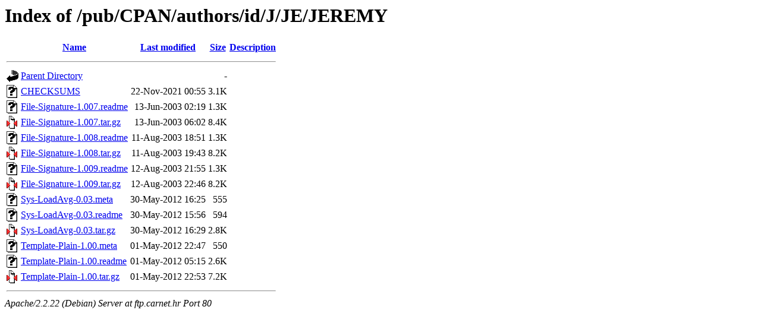

--- FILE ---
content_type: text/html;charset=UTF-8
request_url: http://ftp.carnet.hr/pub/CPAN/authors/id/J/JE/JEREMY/?C=D;O=A
body_size: 3794
content:
<!DOCTYPE HTML PUBLIC "-//W3C//DTD HTML 3.2 Final//EN">
<html>
 <head>
  <title>Index of /pub/CPAN/authors/id/J/JE/JEREMY</title>
 </head>
 <body>
<h1>Index of /pub/CPAN/authors/id/J/JE/JEREMY</h1>
<table><tr><th><img src="/icons/blank.gif" alt="[ICO]"></th><th><a href="?C=N;O=A">Name</a></th><th><a href="?C=M;O=A">Last modified</a></th><th><a href="?C=S;O=A">Size</a></th><th><a href="?C=D;O=D">Description</a></th></tr><tr><th colspan="5"><hr></th></tr>
<tr><td valign="top"><img src="/icons/back.gif" alt="[DIR]"></td><td><a href="/pub/CPAN/authors/id/J/JE/">Parent Directory</a></td><td>&nbsp;</td><td align="right">  - </td><td>&nbsp;</td></tr>
<tr><td valign="top"><img src="/icons/unknown.gif" alt="[   ]"></td><td><a href="CHECKSUMS">CHECKSUMS</a></td><td align="right">22-Nov-2021 00:55  </td><td align="right">3.1K</td><td>&nbsp;</td></tr>
<tr><td valign="top"><img src="/icons/unknown.gif" alt="[   ]"></td><td><a href="File-Signature-1.007.readme">File-Signature-1.007.readme</a></td><td align="right">13-Jun-2003 02:19  </td><td align="right">1.3K</td><td>&nbsp;</td></tr>
<tr><td valign="top"><img src="/icons/compressed.gif" alt="[   ]"></td><td><a href="File-Signature-1.007.tar.gz">File-Signature-1.007.tar.gz</a></td><td align="right">13-Jun-2003 06:02  </td><td align="right">8.4K</td><td>&nbsp;</td></tr>
<tr><td valign="top"><img src="/icons/unknown.gif" alt="[   ]"></td><td><a href="File-Signature-1.008.readme">File-Signature-1.008.readme</a></td><td align="right">11-Aug-2003 18:51  </td><td align="right">1.3K</td><td>&nbsp;</td></tr>
<tr><td valign="top"><img src="/icons/compressed.gif" alt="[   ]"></td><td><a href="File-Signature-1.008.tar.gz">File-Signature-1.008.tar.gz</a></td><td align="right">11-Aug-2003 19:43  </td><td align="right">8.2K</td><td>&nbsp;</td></tr>
<tr><td valign="top"><img src="/icons/unknown.gif" alt="[   ]"></td><td><a href="File-Signature-1.009.readme">File-Signature-1.009.readme</a></td><td align="right">12-Aug-2003 21:55  </td><td align="right">1.3K</td><td>&nbsp;</td></tr>
<tr><td valign="top"><img src="/icons/compressed.gif" alt="[   ]"></td><td><a href="File-Signature-1.009.tar.gz">File-Signature-1.009.tar.gz</a></td><td align="right">12-Aug-2003 22:46  </td><td align="right">8.2K</td><td>&nbsp;</td></tr>
<tr><td valign="top"><img src="/icons/unknown.gif" alt="[   ]"></td><td><a href="Sys-LoadAvg-0.03.meta">Sys-LoadAvg-0.03.meta</a></td><td align="right">30-May-2012 16:25  </td><td align="right">555 </td><td>&nbsp;</td></tr>
<tr><td valign="top"><img src="/icons/unknown.gif" alt="[   ]"></td><td><a href="Sys-LoadAvg-0.03.readme">Sys-LoadAvg-0.03.readme</a></td><td align="right">30-May-2012 15:56  </td><td align="right">594 </td><td>&nbsp;</td></tr>
<tr><td valign="top"><img src="/icons/compressed.gif" alt="[   ]"></td><td><a href="Sys-LoadAvg-0.03.tar.gz">Sys-LoadAvg-0.03.tar.gz</a></td><td align="right">30-May-2012 16:29  </td><td align="right">2.8K</td><td>&nbsp;</td></tr>
<tr><td valign="top"><img src="/icons/unknown.gif" alt="[   ]"></td><td><a href="Template-Plain-1.00.meta">Template-Plain-1.00.meta</a></td><td align="right">01-May-2012 22:47  </td><td align="right">550 </td><td>&nbsp;</td></tr>
<tr><td valign="top"><img src="/icons/unknown.gif" alt="[   ]"></td><td><a href="Template-Plain-1.00.readme">Template-Plain-1.00.readme</a></td><td align="right">01-May-2012 05:15  </td><td align="right">2.6K</td><td>&nbsp;</td></tr>
<tr><td valign="top"><img src="/icons/compressed.gif" alt="[   ]"></td><td><a href="Template-Plain-1.00.tar.gz">Template-Plain-1.00.tar.gz</a></td><td align="right">01-May-2012 22:53  </td><td align="right">7.2K</td><td>&nbsp;</td></tr>
<tr><th colspan="5"><hr></th></tr>
</table>
<address>Apache/2.2.22 (Debian) Server at ftp.carnet.hr Port 80</address>
</body></html>
